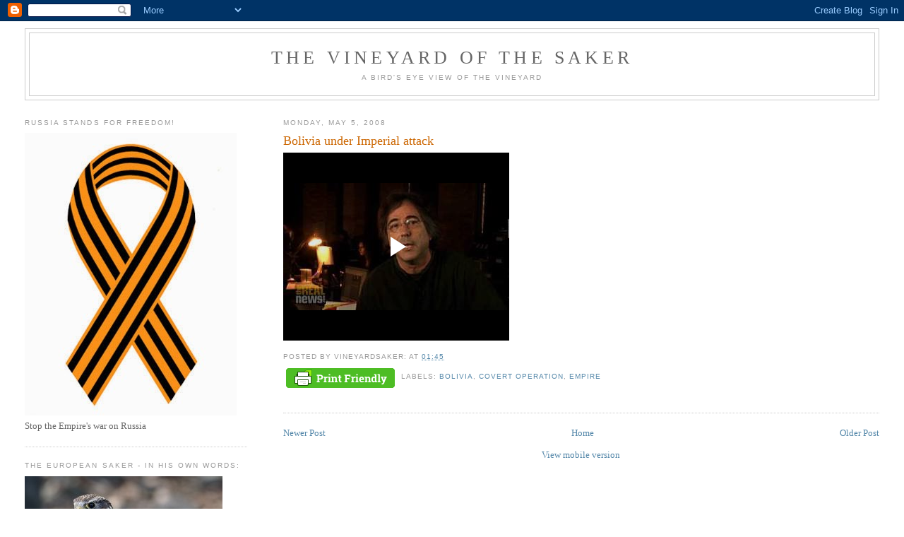

--- FILE ---
content_type: text/html; charset=UTF-8
request_url: https://www.blogger.com/video.g?token=AD6v5dxqti2vUPK4KHpG7jheI_gNSHL8FXVnD-T-BuPXdr4WewxbssulVWd3iV3WR8kUThnlVPQ8oJlHO0BlZJGUUBNKwvNS5eNDpccCRHwbWZAR_iJk3qZUscmI38Q3dVK2yKqAadI
body_size: 626
content:
<!DOCTYPE HTML PUBLIC "-//W3C//DTD HTML 4.01//EN" "http://www.w3.org/TR/html4/strict.dtd"><html dir="ltr"><head><style type="text/css">
        body,
        .main,
        #videocontainer,
        .thumbnail-holder,
        .play-button {
          background: black;
          height: 100vh;
          margin: 0;
          overflow: hidden;
          position: absolute;
          width: 100%;
        }

        #videocontainer.type-BLOGGER_UPLOADED .thumbnail-holder {
          background-size: contain;
        }

        .thumbnail-holder {
          background-repeat: no-repeat;
          background-position: center;
          z-index: 10;
        }

        .play-button {
          background: url('https://www.gstatic.com/images/icons/material/system/1x/play_arrow_white_48dp.png') rgba(0,0,0,0.1) no-repeat center;
          cursor: pointer;
          display: block;
          z-index: 20;
        }
      </style>
<script type="text/javascript">
        var VIDEO_CONFIG = {"thumbnail":"https://i9.ytimg.com/vi_blogger/1XXnPavMIo0/1.jpg?sqp=COKe1MsGGPDEAfqGspsBBgjAAhC0AQ&rs=AMzJL3kuRP_-XZ_ydorXKyEpSzBZv4qrJQ","iframe_id":"BLOGGER-video-d575e73dabcc228d-1047","allow_resize":false,"streams":[{"play_url":"https://rr4---sn-tt1e7nlz.googlevideo.com/videoplayback?expire=1769308130&ei=Yg91aYWCFNj5ruEPkd3RiAM&ip=13.58.203.152&id=d575e73dabcc228d&itag=7&source=blogger&xpc=Egho7Zf3LnoBAQ%3D%3D&cps=0&met=1769279330,&mh=DK&mm=31&mn=sn-tt1e7nlz&ms=au&mv=u&mvi=4&pl=24&rms=au,au&susc=bl&eaua=J4u3jgVranU&mime=video/mp4&vprv=1&rqh=1&gir=yes&clen=13276416&dur=223.747&lmt=1209952406590197&mt=1769278827&sparams=expire,ei,ip,id,itag,source,xpc,susc,eaua,mime,vprv,rqh,gir,clen,dur,lmt&sig=AJEij0EwRQIhAIboCy2GxhkV6nuWJ68x0AfVreF765doqW8k_xThx3ZZAiAau-cY7NajBU8pGwaTZRqe9sBN-SSCKRlmQIC8JbzQFg%3D%3D&lsparams=cps,met,mh,mm,mn,ms,mv,mvi,pl,rms&lsig=APaTxxMwRAIgUzrfNH9JWJXsJqDl_DIwWovYStmT0RRSv1sSaW4UTNUCIHDykGEOjKuzN9vfwMRcjOS3dGeoIfqMFOrKnstNeJ9k","format_id":7},{"play_url":"https://rr4---sn-tt1e7nlz.googlevideo.com/videoplayback?expire=1769308130&ei=Yg91aYWCFNj5ruEPkd3RiAM&ip=13.58.203.152&id=d575e73dabcc228d&itag=18&source=blogger&xpc=Egho7Zf3LnoBAQ%3D%3D&cps=0&met=1769279330,&mh=DK&mm=31&mn=sn-tt1e7nlz&ms=au&mv=u&mvi=4&pl=24&rms=au,au&susc=bl&eaua=J4u3jgVranU&mime=video/mp4&vprv=1&rqh=1&dur=224.444&lmt=1586285662718324&mt=1769278827&sparams=expire,ei,ip,id,itag,source,xpc,susc,eaua,mime,vprv,rqh,dur,lmt&sig=AJEij0EwRQIhAInoWSDxOXRNQOdmqS6N8Nq00SwMXywxLgzEOUmBxQp_AiBjTFG7wMg51-MTHmjw7cHzsUhJovU6TLiuEUU5FMXu9A%3D%3D&lsparams=cps,met,mh,mm,mn,ms,mv,mvi,pl,rms&lsig=APaTxxMwRAIgGMdRiNu4GRHsDcqRuyYohlfyHo-rhOD28SZe8E-2DykCICWdlnsNpUkObO4IUpkF1R8JCHzFsve19TOPLE8QblJJ","format_id":18}]}
      </script></head>
<body><div class="main"><div id="videocontainer" class="type-BLOGGER_UPLOADED"><div class="thumbnail-holder"></div>
<div class="play-button"></div></div></div>
<script type="text/javascript" src="https://www.blogger.com/static/v1/jsbin/3245339219-video_compiled.js"></script>
</body></html>